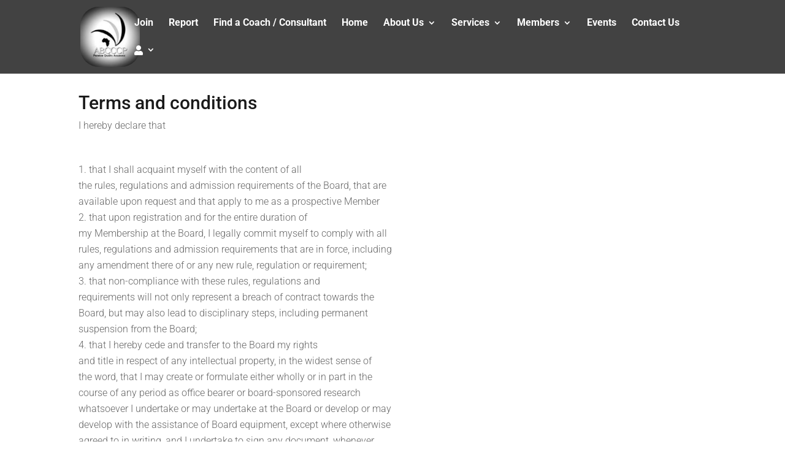

--- FILE ---
content_type: text/css
request_url: https://www.abcccp.com/wp-content/et-cache/440/et-core-unified-deferred-440.min.css?ver=1768248581
body_size: -46
content:
.et_pb_text_0{font-weight:300;font-size:16px}